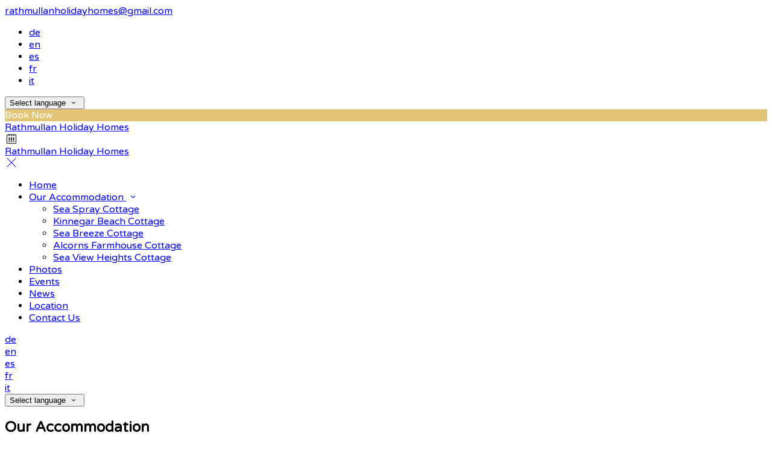

--- FILE ---
content_type: text/html; charset=utf-8
request_url: https://www.rathmullanholidayhomes.com/our-accommodation?lang=pt
body_size: 11750
content:
<!DOCTYPE html>
<!--[if IE 8]><html class="ie ie8"> <![endif]-->
<!--[if IE 9]><html class="ie ie9"> <![endif]-->
<!--[if gt IE 9]><!-->
<html lang="pt" xmlns:og="http://ogp.me/ns#">
<!--<![endif]-->

<head>
    <meta charset="utf-8">
    <meta http-equiv="X-UA-Compatible" content="IE=edge">
    <meta name="title" content="Our Accommodation - Rathmullan Holiday Homes" />
    <meta name="keywords" content="accommodation, accommodation amenities, accommodation from Rathmullan Holiday Homes" />
    <meta name="description" content="Photos, amenities, and details of accommodation provided by Rathmullan Holiday Homes.">
    <meta name="author" content="Rathmullan Holiday Homes">
    <meta name="viewport" content="width=device-width, initial-scale=1">
    <meta name="google" content="notranslate">
    <title class="notranslate">Our Accommodation - Rathmullan Holiday Homes</title>
    
    <meta property="og:title" content="Our Accommodation - Rathmullan Holiday Homes" />
    <meta property="og:site_name" content="Rathmullan Holiday Homes" />
    <meta property="og:type" content="website" />
    <meta property="og:description" content="Photos, amenities, and details of accommodation provided by Rathmullan Holiday Homes." />
    <meta property="og:url" content="https://www.rathmullanholidayhomes.com/our-accommodation" />
    <meta property="og:image" content="https://cdn.myguestdiary.com/uploads/1596/_room_sea_spray_1_.jpg?width=1920&amp;height=670&amp;mode=crop" />

    <link rel="canonical" href="https://www.rathmullanholidayhomes.com/our-accommodation" />

    <!-- Favicons-->

    <!-- Google Web Fonts -->
    <link href="//fonts.googleapis.com/css?family=Varela&#x2B;Round&display=swap" rel="stylesheet">

    <!-- Design CSS Files -->
    <link href="//cdn.assets.myguestdiary.com/dist/css/thirdparty.css?v=2.2.0" rel="stylesheet">
    <link href="/dist/css/iconfonts.css?v=2.2.0" rel="stylesheet"> <!-- Can't serve font over CDN due to CORS, leave as /dist/ -->
    <link href="//cdn.assets.myguestdiary.com/dist/css/design1.css?v=2.2.0" rel="stylesheet">

    <!-- Browser Polyfills & Shims -->
    <!--[if lt IE 9]>
        <script src="https://cdnjs.cloudflare.com/ajax/libs/html5shiv/3.7.3/html5shiv.min.js" integrity="sha256-3Jy/GbSLrg0o9y5Z5n1uw0qxZECH7C6OQpVBgNFYa0g=" crossorigin="anonymous"></script>
        <script src="https://cdnjs.cloudflare.com/ajax/libs/respond.js/1.4.2/respond.min.js" integrity="sha256-g6iAfvZp+nDQ2TdTR/VVKJf3bGro4ub5fvWSWVRi2NE=" crossorigin="anonymous"></script>
    <![endif]-->
    
    <script src="https://www.google.com/recaptcha/api.js" async defer></script>

    <style type="text/css">
    /* Events & News API Overrides */
    body .d-event-heading, body .d-upcoming-event .d-calendar-icon > .dci-header {
        background-color: #e2c576;
    }

    body .d-article a, body .d-article a:visited, body .d-event a, body .d-event a:visited {
        color: #e2c576;
    }

    /* Primary Theme Colour */
    .main-menu > ul > li:hover > a, footer a:hover, .main-menu ul ul li a:hover, .content-area a:not(.btn-primary), .box_home i, .box_home em, .c-text-primary, .sidebar-facilities ul li i, .event-icon i, .event-item.card .event-date {
        color: #e2c576;
    }

    input.active, input:focus, textarea:focus, .btn-outline-primary.focus, .btn-outline-primary:focus, .btn-primary:not(:disabled):not(.disabled).active:focus,
    .btn-primary:not(:disabled):not(.disabled):active:focus, .show>.btn-primary.dropdown-toggle:focus, .btn-primary.focus, .btn-primary:focus {
        outline: none; box-shadow: 0 0 0 0.1rem rgba(226, 197, 118, 0.8); border-color: transparent;
    }

    .photo-gallery-collections .pgc-item a {
        border: 0.1em solid #e2c576;
    }

    .main-menu ul li a:hover, a.show-submenu:hover, a.show-submenu:focus, .main-menu a:hover, .header-utility-bar a:hover,
    .breadcrumbs .active, .btn-outline-primary:hover, .btn-outline-primary:active, .c-hover-text-primary:hover, ul.ul-check-list li:before {
        color: #e2c576
    }

    .ribbon div::before, .header-utility-bar ul li.active {
        border-color: #e2c576;
    }

    .c-border-primary {
        border-color: #e2c576 !important;
    }

    span.flatpickr-day.today:not(.selected), span.flatpickr-day.prevMonthDay.today:not(.selected), span.flatpickr-day.nextMonthDay.today:not(.selected) {
        border-bottom-color: #e2c576;
    }

    span.flatpickr-day.today:not(.selected):hover, span.flatpickr-day.prevMonthDay.today:not(.selected):hover,
    span.flatpickr-day.nextMonthDay.today:not(.selected):hover, .ribbon div::after {
        border-color: rgb(192,167,100);
    }

    .flatpickr-day.today:hover, .flatpickr-day.today:focus, .btn-primary:hover {
        background: rgb(192,167,100); border-color: rgb(192,167,100);
    }

    .c-bg-primary, .switcheroo.switcheroo--theme div, .event-calendar-icon-header {
        background-color: #e2c576;
    }

    .switcheroo.switcheroo--theme input:focus + div {
        box-shadow: 0 0 0 2px rgb(192,167,100)
    }

    .c-bg-primary-darker, .btn-primary:focus {
        background-color: rgb(192,167,100);
    }

    @media only screen and (min-width: 992px) {
        .main-menu ul ul li:hover > a {
            color: rgb(192,167,100);
        }
    }

    .flatpickr-day.selected, .flatpickr-day.selected, .flatpickr-day.startRange, .flatpickr-day.endRange, .flatpickr-day.selected.inRange, .flatpickr-day.startRange.inRange,
    .flatpickr-day.endRange.inRange, .flatpickr-day.selected:focus, .flatpickr-day.startRange:focus, .flatpickr-day.endRange:focus, .flatpickr-day.selected:hover,
    .flatpickr-day.startRange:hover, .flatpickr-day.endRange:hover, .flatpickr-day.selected.prevMonthDay, .flatpickr-day.startRange.prevMonthDay,
    .flatpickr-day.endRange.prevMonthDay, .flatpickr-day.selected.nextMonthDay, .flatpickr-day.startRange.nextMonthDay, .flatpickr-day.endRange.nextMonthDay,
    .btn-primary, .btn-primary:not(:disabled):not(.disabled).active, .btn-primary:not(:disabled):not(.disabled):active, .show>.btn-primary.dropdown-toggle,
    .btn-primary.disabled, .btn-primary:disabled, .header-utility-bar ul li:hover {
        background: #e2c576; border-color: #e2c576; color: #fff;
    }

    .bookNowButton, .swiper-pagination-progressbar .swiper-pagination-progressbar-fill, .ribbon div, a.c-hover-bg-primary:hover, .c-hover-bg-primary:hover,
    .nav-pills .nav-link.active, .nav-pills .show>.nav-link {
        background:#e2c576;
        color: #fff;
    }
    .main-menu ul ul {
        border-top-color: #e2c576;
    }
    .main-menu ul ul:before {
        border-bottom-color:#e2c576;
    }

    .c-text-secondary {
        color: #3f4753;
    }

    .c-bg-secondary, header.sticky {
        background-color: #3f4753;
    }

    .c-bg-secondary-glass {
        background-color: rgba(63, 71, 83, 0.75);
    }

    body.boxed {
        background-color: #3f4753;
        background-image: url(//cdn.assets.myguestdiary.com/dist/img/patterns/repeat/flower_pattern.png);
    }

    .c-bg-footer {
        background-color: #263145;
    }

    body  {
        font-family: "Varela Round", Arial, sans-serif;
    }

    .banner-content {
        font-family: "Varela Round", Arial, sans-serif;
    }

    h1, h2, h3, h4, h5, h6 {
        font-family: "Varela Round", Arial, sans-serif;
    }

    .header-decoration {
        background-image: url(//cdn.assets.myguestdiary.com/dist/img/patterns/bottom/pattern_14.png);
    }

    /* Footer Background Image */
    footer {
background-image: url(//cdn.assets.myguestdiary.com/dist/img/patterns/transparent/a29.png);    }

    .pswp__button, .pswp__button--arrow--left:before, .pswp__button--arrow--right:before {
        background-image: url(//cdn.assets.myguestdiary.com/dist/img/photoswipe/default-skin.png);
    }

    @media (-webkit-min-device-pixel-ratio: 1.1), (-webkit-min-device-pixel-ratio: 1.09375), (min-resolution: 105dpi), (min-resolution: 1.1dppx) {
        .pswp--svg .pswp__button, .pswp--svg .pswp__button--arrow--left:before, .pswp--svg .pswp__button--arrow--right:before {
            background-image: url(//cdn.assets.myguestdiary.com/dist/img/photoswipe/default-skin.svg);
        }
    }

    @media only screen and (max-width: 991px) {
        .main-menu {
            background-color: #3f4753;
        }
    }
</style>
<style></style><!---->
</head>

<body class="fullwidth">

    <!--[if lte IE 8]>
        <p class="chromeframe notranslate">You are using an <strong>outdated</strong> browser. Please <a href="http://browsehappy.com/">upgrade your browser</a>.</p>
    <![endif]-->

    <div class="ms-preloader"></div>

    <div class="page-content">
        <div class="sidebar-menu-bg"></div>
<header>
    <div class="header-container">
        <div class="header-utility-bar d-none d-lg-block">
    <a class="phone mr-3 notranslate" href="tel:">rathmullanholidayhomes@gmail.com</a>

        <ul class="notranslate mr-3">
            <li >
                <a href="/our-accommodation?lang=de">de</a>
            </li>
            <li >
                <a href="/our-accommodation?lang=en">en</a>
            </li>
            <li >
                <a href="/our-accommodation?lang=es">es</a>
            </li>
            <li >
                <a href="/our-accommodation?lang=fr">fr</a>
            </li>
            <li >
                <a href="/our-accommodation?lang=it">it</a>
            </li>
        </ul>

    <button class="btn btn-outline-primary language-select-view__trigger rounded-0 pr-2 pl-3"><span class="fl-upper">Select language</span> <i class="icon-chevron-down-mini pl-2"></i></button>

    <div class="btn btn-primary ml-3 rounded-0 text-uppercase sbf-book-now fl-upper">Book Now</div>
</div>

        <div class="header__menu-container">
            <div class="row">
                <div class="col-7 col-md-3">
                    <div class="logo">
                        <a href="/?lang=pt">
Rathmullan Holiday Homes                        </a>
                    </div>
                </div>
                <nav class="col-5 col-md-9">
                        <span class="mr-4 sbf-book-now sbf-book-now-mobile d-lg-none"><span class="icon-calendar"></span></span>
                    <a class="sidebar-menu__hamburger-switch" href="javascript:void(0);"><span></span></a>
                    <div class="main-menu">
                        <div id="header_menu">
                            <a href="/?lang=pt">
Rathmullan Holiday Homes                            </a>
                        </div>
                        <a class="sidebar-menu__close c-hover-text-primary" href="javascript:void(0);">
                            <i class="icon_set_1_icon-77"></i>
                        </a>
                        <ul>
	    <li>
			    <a href=/ class="fl-upper">Home</a>
	    </li>
	    <li>
                <a href=/our-accommodation class="show-submenu fl-upper">Our Accommodation <i class="icon-chevron-down-mini"></i></a>
                <ul>
                            <li class="submenu fl-upper"><a href=/our-accommodation/13374/sea-spray-cottage>Sea Spray Cottage</a></li>
                            <li class="submenu fl-upper"><a href=/our-accommodation/13375/kinnegar-beach-cottage>Kinnegar Beach Cottage</a></li>
                            <li class="submenu fl-upper"><a href=/our-accommodation/13376/sea-breeze-cottage>Sea Breeze Cottage</a></li>
                            <li class="submenu fl-upper"><a href=/our-accommodation/14520/alcorns-farmhouse-cottage>Alcorns Farmhouse Cottage</a></li>
                            <li class="submenu fl-upper"><a href=/our-accommodation/22933/sea-view-heights-cottage>Sea View Heights Cottage</a></li>
                </ul>
	    </li>
	    <li>
			    <a href=/photos class="fl-upper">Photos</a>
	    </li>
	    <li>
			    <a href=/events class="fl-upper">Events</a>
	    </li>
	    <li>
			    <a href=/news class="fl-upper">News</a>
	    </li>
	    <li>
			    <a href=/location class="fl-upper">Location</a>
	    </li>
	    <li>
			    <a href=/contact-us class="fl-upper">Contact Us</a>
	    </li>
</ul> 
                        <div class="p-3 text-uppercase d-lg-none">
                                <div class="notranslate d-inline-block mb-2 mr-2">
                                    <div class="d-inline-block p-1 border-bottom" >
                                        <a href="/our-accommodation?lang=de">de</a>
                                    </div>
                                    <div class="d-inline-block p-1 border-bottom" >
                                        <a href="/our-accommodation?lang=en">en</a>
                                    </div>
                                    <div class="d-inline-block p-1 border-bottom" >
                                        <a href="/our-accommodation?lang=es">es</a>
                                    </div>
                                    <div class="d-inline-block p-1 border-bottom" >
                                        <a href="/our-accommodation?lang=fr">fr</a>
                                    </div>
                                    <div class="d-inline-block p-1 border-bottom" >
                                        <a href="/our-accommodation?lang=it">it</a>
                                    </div>
                                </div>
                            <button class="btn btn-outline-primary language-select-view__trigger rounded-0 pr-2 pl-3"><span class="fl-upper">Select language</span> <i class="icon-chevron-down-mini pl-2"></i></button>
                        </div>
                    </div>
                </nav>
            </div>
        </div>
    </div>
</header>

    <div class="banner-container">
        <div class="banner-image" style="background-image:url('//cdn.myguestdiary.com/uploads/1596/_room_sea_spray_1_.jpg?width=1920&amp;height=670&amp;mode=crop')"></div>
        <div class="header-fade"></div>
        <div class="banner-content">
            <div class="container swiper-slide-active">
                    <div class="main-title">
                        <h2>Our Accommodation</h2>
                    </div>
            </div>
        </div>
        <div class="scroll-indicator">
            <div>Scroll</div>
            <div><i class="icon-chevron-down"></i></div>
        </div>
        <div class="header-decoration"></div>
    </div>

<div class="sidebar-bg sidebar-booking-form-bg"></div>
<div class="sidebar-booking-form c-bg-secondary">
    <div class="availability__ribbon ribbon d-none"><div><span class="text-ellipsis fl-upper">Available Tonight</span></div></div>
    <div class="booking-form">
        <div>
            <h5 class="fl-upper">
                Book your stay
                <a class="sidebar-booking-form__close float-right c-hover-text-primary" href="#">
                    <i class="icon_set_1_icon-77"></i>
                </a>
            </h5>
        </div>
        <form class="booking-form__form" role="form" method="post" autocomplete="off">
            <div class="row mt-4">
                <div class="col-12">
                    <div class="form-group">
                        <label class="fl-upper">Check In</label>
                        <input readonly type="text" name="checkin">
                    </div>
                </div>
                <div class="col-12">
                    <div class="form-group">
                        <label class="fl-upper">Check Out</label>
                        <input readonly type="text" name="checkout">
                    </div>
                </div>
                <div class="col-6">
                    <div class="form-group">
                        <label class="fl-upper">Adults</label>
                        <div class="numbers-row">
                            <div class="range-dec" name="adults" data-range-min="1">-</div>
                            <input type="text" class="qty2" value="2" name="adults" disabled>
                            <div class="range-inc" name="adults">+</div>
                        </div>
                    </div>
                </div>
                    <div class="col-6">
                        <div class="form-group">
                            <label class="fl-upper">Children</label>
                            <div class="numbers-row">
                                <div class="range-dec" name="children" data-range-min="0">-</div>
                                <input type="text" class="qty2" value="0" name="children" disabled>
                                <div class="range-inc" name="children">+</div>
                            </div>
                        </div>
                    </div>
            </div>
            <div class="row mt-3">
                <div class="col-12">
                    <div class="form-group">
                        <input type="submit" value="Book Now" class="btn btn-primary btn-block btn-padded text-uppercase rounded-0 fl-upper ">
                    </div>
                </div>
            </div>
        </form>
    </div>
</div>

    <div class="breadcrumbs">
        <div class="container">
            <ul>
                <li><i class="icon-location"></i></li>
                        <li><a href="/" class="fl-upper">Home <i class="icon-chevron-right-mini"></i></a></li>
                            <li class="active fl-upper">Our Accommodation</li>
            </ul>
        </div>
    </div>


<div class="container content-area">
    <div class="row">
        <div class="col">
            
                <div class="lazy accommodation-item" data-product="13374" data-productma="7" data-aos="fade-right">
        <div class="row accommodation-item-container">
            <div class="col-12">
                <div class="img_list">
                            <a href="/our-accommodation/13374/sea-spray-cottage?lang=pt">
                                <img src="//cdn.myguestdiary.com/uploads/1596/_room_sea_spray_1_.jpg?width=600&amp;height=400&amp;mode=crop" alt="An image labelled Sea Spray Cottage">
                            </a>
                </div>
            </div>
            <div class="clearfix visible-xs-block">
            </div>
            <div class="col">
                <div class="accommodation-item__desc_panel">
                    <div class="accommodation-item-info">
                        <h3 class=""><strong>Sea Spray Cottage</strong> </h3>
                        <p>
                            Free Wifi, Equipped Kitchenette, Terrace, Desk, Dining area, Dishwasher, Refrigerator, Hairdryer, Heating, Ironing board available, Kitchen, Kitchenware, Microwave, Oven, Pets Allowed, Private entrance, Sofa, Tea/Coffee Facilities, TV, Wardrobe/Closet, Washing Machine
                        </p>
                        <ul class="add_info">
                                <li>
                                    <span class="tooltip-1 " data-placement="top" title="Tea/Coffee Facilities"><i class="icon_set_1_icon-59"></i></span>
                                </li>
                                <li>
                                    <span class="tooltip-1 " data-placement="top" title="Pets Allowed"><i class="icon_set_1_icon-22"></i></span>
                                </li>
                        </ul>
                    </div>
                    <div class="ai__desc_panel--lowest-rate">
                        <div>
                            <sup>from <span class="notranslate">&#x20AC;</span></sup><span class="product-price"><span class="spinner price-spinner"></span></span>*
                        </div>
                                <a href="/our-accommodation/13374/sea-spray-cottage?lang=pt" class="btn btn-primary btn-rounded">Details</a>
                    </div>
                </div>
            </div>
        </div>
    </div>
    <div class="lazy accommodation-item" data-product="13375" data-productma="8" data-aos="fade-right">
        <div class="row accommodation-item-container">
            <div class="col-12">
                <div class="img_list">
                            <a href="/our-accommodation/13375/kinnegar-beach-cottage?lang=pt">
                                <img src="//cdn.myguestdiary.com/uploads/1596/_room_img_7839-001.jpg?width=600&amp;height=400&amp;mode=crop" alt="An image labelled Kinnegar Beach Cottage">
                            </a>
                </div>
            </div>
            <div class="clearfix visible-xs-block">
            </div>
            <div class="col">
                <div class="accommodation-item__desc_panel">
                    <div class="accommodation-item-info">
                        <h3 class=""><strong>Kinnegar Beach Cottage</strong> </h3>
                        <p>
                            Free Wifi, Equipped Kitchenette, Terrace, Desk, Dining area, Dishwasher, Refrigerator, Hairdryer, Heating, Ironing board available, Kitchen, Kitchenware, Microwave, Oven, Pets Allowed, Private entrance, Sofa, Tea/Coffee Facilities, Toaster, TV, Wardrobe/Closet, Washing Machine
                        </p>
                        <ul class="add_info">
                                <li>
                                    <span class="tooltip-1 " data-placement="top" title="Tea/Coffee Facilities"><i class="icon_set_1_icon-59"></i></span>
                                </li>
                                <li>
                                    <span class="tooltip-1 " data-placement="top" title="Pets Allowed"><i class="icon_set_1_icon-22"></i></span>
                                </li>
                        </ul>
                    </div>
                    <div class="ai__desc_panel--lowest-rate">
                        <div>
                            <sup>from <span class="notranslate">&#x20AC;</span></sup><span class="product-price"><span class="spinner price-spinner"></span></span>*
                        </div>
                                <a href="/our-accommodation/13375/kinnegar-beach-cottage?lang=pt" class="btn btn-primary btn-rounded">Details</a>
                    </div>
                </div>
            </div>
        </div>
    </div>
    <div class="lazy accommodation-item" data-product="13376" data-productma="7" data-aos="fade-right">
        <div class="row accommodation-item-container">
            <div class="col-12">
                <div class="img_list">
                            <a href="/our-accommodation/13376/sea-breeze-cottage?lang=pt">
                                <img src="//cdn.myguestdiary.com/uploads/1596/_room_sea_breeze_5_.jpg?width=600&amp;height=400&amp;mode=crop" alt="An image labelled Sea Breeze Cottage">
                            </a>
                </div>
            </div>
            <div class="clearfix visible-xs-block">
            </div>
            <div class="col">
                <div class="accommodation-item__desc_panel">
                    <div class="accommodation-item-info">
                        <h3 class=""><strong>Sea Breeze Cottage</strong> </h3>
                        <p>
                            Free Wifi, Equipped Kitchenette, Terrace, Desk, Dining area, Dishwasher, Refrigerator, Hairdryer, Heating, Ironing board available, Kitchen, Kitchenware, Microwave, No Smoking, Oven, Pets Allowed, Sofa, Tea/Coffee Facilities, TV, Wardrobe/Closet, Washing Machine
                        </p>
                        <ul class="add_info">
                                <li>
                                    <span class="tooltip-1 " data-placement="top" title="Tea/Coffee Facilities"><i class="icon_set_1_icon-59"></i></span>
                                </li>
                                <li>
                                    <span class="tooltip-1 " data-placement="top" title="Pets Allowed"><i class="icon_set_1_icon-22"></i></span>
                                </li>
                                <li>
                                    <span class="tooltip-1 " data-placement="top" title="No Smoking"><i class="icon_set_1_icon-47"></i></span>
                                </li>
                        </ul>
                    </div>
                    <div class="ai__desc_panel--lowest-rate">
                        <div>
                            <sup>from <span class="notranslate">&#x20AC;</span></sup><span class="product-price"><span class="spinner price-spinner"></span></span>*
                        </div>
                                <a href="/our-accommodation/13376/sea-breeze-cottage?lang=pt" class="btn btn-primary btn-rounded">Details</a>
                    </div>
                </div>
            </div>
        </div>
    </div>
    <div class="lazy accommodation-item" data-product="14520" data-productma="7" data-aos="fade-right">
        <div class="row accommodation-item-container">
            <div class="col-12">
                <div class="img_list">
                            <a href="/our-accommodation/14520/alcorns-farmhouse-cottage?lang=pt">
                                <img src="//cdn.myguestdiary.com/uploads/1596/_room_alcorns_out_side.jpg?width=600&amp;height=400&amp;mode=crop" alt="An image labelled Alcorns Farmhouse Cottage">
                            </a>
                </div>
            </div>
            <div class="clearfix visible-xs-block">
            </div>
            <div class="col">
                <div class="accommodation-item__desc_panel">
                    <div class="accommodation-item-info">
                        <h3 class=""><strong>Alcorns Farmhouse Cottage</strong> </h3>
                        <p>
                            Free Wifi, Equipped Kitchenette, Terrace, Desk, Dining area, Dishwasher, Refrigerator, Hairdryer, Heating, Ironing board available, Kitchen, Kitchenware, Microwave, Oven, Pets Allowed, Private entrance, Sofa, Tea/Coffee Facilities, TV, Wardrobe/Closet, Washing Machine
                        </p>
                        <ul class="add_info">
                                <li>
                                    <span class="tooltip-1 " data-placement="top" title="Tea/Coffee Facilities"><i class="icon_set_1_icon-59"></i></span>
                                </li>
                                <li>
                                    <span class="tooltip-1 " data-placement="top" title="Pets Allowed"><i class="icon_set_1_icon-22"></i></span>
                                </li>
                        </ul>
                    </div>
                    <div class="ai__desc_panel--lowest-rate">
                        <div>
                            <sup>from <span class="notranslate">&#x20AC;</span></sup><span class="product-price"><span class="spinner price-spinner"></span></span>*
                        </div>
                                <a href="/our-accommodation/14520/alcorns-farmhouse-cottage?lang=pt" class="btn btn-primary btn-rounded">Details</a>
                    </div>
                </div>
            </div>
        </div>
    </div>
    <div class="lazy accommodation-item" data-product="22933" data-productma="8" data-aos="fade-right">
        <div class="row accommodation-item-container">
            <div class="col-12">
                <div class="img_list">
                            <a href="/our-accommodation/22933/sea-view-heights-cottage?lang=pt">
                                <img src="//cdn.myguestdiary.com/uploads/1596/_room_pxl_20251231_131126297.mp.jpg?width=600&amp;height=400&amp;mode=crop" alt="An image labelled Sea View Heights Cottage">
                            </a>
                </div>
            </div>
            <div class="clearfix visible-xs-block">
            </div>
            <div class="col">
                <div class="accommodation-item__desc_panel">
                    <div class="accommodation-item-info">
                        <h3 class=""><strong>Sea View Heights Cottage</strong> </h3>
                        <p>
                            Free Wifi, Equipped Kitchenette, Terrace, Desk, Dining area, Dishwasher, Refrigerator, Hairdryer, Heating, Ironing board available, Kitchen, Kitchenware, Microwave, No Smoking, Oven, Pets Allowed, Sofa, Tea/Coffee Facilities, Toaster, TV, Wardrobe/Closet
                        </p>
                        <ul class="add_info">
                                <li>
                                    <span class="tooltip-1 " data-placement="top" title="Tea/Coffee Facilities"><i class="icon_set_1_icon-59"></i></span>
                                </li>
                                <li>
                                    <span class="tooltip-1 " data-placement="top" title="Pets Allowed"><i class="icon_set_1_icon-22"></i></span>
                                </li>
                                <li>
                                    <span class="tooltip-1 " data-placement="top" title="No Smoking"><i class="icon_set_1_icon-47"></i></span>
                                </li>
                        </ul>
                    </div>
                    <div class="ai__desc_panel--lowest-rate">
                        <div>
                            <sup>from <span class="notranslate">&#x20AC;</span></sup><span class="product-price"><span class="spinner price-spinner"></span></span>*
                        </div>
                                <a href="/our-accommodation/22933/sea-view-heights-cottage?lang=pt" class="btn btn-primary btn-rounded">Details</a>
                    </div>
                </div>
            </div>
        </div>
    </div>

<div class="mb-5">* cheapest rate for one night in the next 30 days, availability is not guaranteed</div>
        </div>
            <div class="col-lg-4">
        <div class="sidebar-spacer d-lg-none"></div>
        <div class="box_style_1">
            <h3 class="fl-upper">Contact</h3>
            <h5 class="fl-upper">Address</h5>
            <p class="notranslate">Bert Anderson<br/>Glencross<br/>Rathmullan<br/>Letterkenny<br/>Co.Donegal<br/>Ireland</p>
                <h5 class="fl-upper">Phone</h5>
                <p class="notranslate">rathmullanholidayhomes@gmail.com</p>
                <h5 class="fl-upper">Email</h5>
                <p class="notranslate"><a href='mailto:rathmullanholidayhomes@gmail.com'>rathmullanholidayhomes@gmail.com</a></p>
        </div>

            <div class="box_style_1" data-aos="zoom-in-left">
                <h3 class="fl-upper">Location</h3>
                <p>
                    <a title="Location of and directions to Rathmullan Holiday Homes" href="/location?lang=pt">
                        <div class="lh-0">
        <iframe class="lazy" width="0" height="300" frameborder="0" data-src="https://www.google.com/maps/embed/v1/place?q=55.106534, -7.528274&key=AIzaSyDZOz0udqYJfXVQkfRuulWoL-LJIYhJuMw&center=55.106534, -7.528274&zoom=14&language=pt" allowfullscreen></iframe>
</div>

                    </a>
                </p>
            </div>


            <div class="box_style_2" data-aos="zoom-in-left">
                <i class="icon_set_1_icon-90"></i>
                <h4 class="fl-upper">Call Us</h4>
                <a class="phone notranslate" href="tel: ">rathmullanholidayhomes@gmail.com</a>
            </div>
    </div>

    </div>
</div>

    </div>

    <footer class="c-bg-footer">
        <div class="container">
            <div class="row">
                <div cblock="" data-cbtype='cblock__Contact' class="col-12 col-md-6 col-lg-3 in-footer"><h3 class="fl-upper">Contact Us</h3>
<ul id="contact_details_footer">
    <li class="notranslate">Bert Anderson<br>Glencross<br>Rathmullan<br>Letterkenny<br>Co.Donegal<br>Ireland</li>
</ul></div><div cblock="" data-cbtype='cblock__Languages' class="col-12 col-md-6 col-lg-3 in-footer"><h3 class="fl-upper">Language</h3>

<ul class="notranslate pb-2">
        <li>
            <a href="/our-accommodation?lang=de" title="Deutsch" rel="nofollow">Deutsch</a>
        </li>
        <li>
            <a href="/our-accommodation?lang=en" title="English" rel="nofollow">English</a>
        </li>
        <li>
            <a href="/our-accommodation?lang=es" title="Espa&#xF1;ol" rel="nofollow">Espa&#xF1;ol</a>
        </li>
        <li>
            <a href="/our-accommodation?lang=fr" title="Fran&#xE7;ais" rel="nofollow">Fran&#xE7;ais</a>
        </li>
        <li>
            <a href="/our-accommodation?lang=it" title="Italiano" rel="nofollow">Italiano</a>
        </li>
</ul>

<button class="btn btn-outline-primary language-select-view__trigger rounded-0 pr-2 pl-3"><span class="fl-upper">Select language</span> <i class="icon-chevron-down-mini pl-2"></i></button></div><div cblock="" data-cbtype='cblock__QuickLinks' class="col-12 col-md-6 col-lg-3 in-footer"><h3 class="fl-upper">Pages</h3>
<ul>
        <li class="">
            <a href="/" class="fl-upper">Home</a>
        </li>
        <li class="">
            <a href="/our-accommodation" class="fl-upper">Our Accommodation</a>
        </li>
        <li class="">
            <a href="/photos" class="fl-upper">Photos</a>
        </li>
        <li class="">
            <a href="/events" class="fl-upper">Events</a>
        </li>
        <li class="">
            <a href="/news" class="fl-upper">News</a>
        </li>
        <li class="">
            <a href="/location" class="fl-upper">Location</a>
        </li>
        <li class="">
            <a href="/contact-us" class="fl-upper">Contact Us</a>
        </li>
</ul>
</div>                
            </div>
            <div class="row">
                <div class="col-md-12">
                    <div class="footer__socials-and-attribution">                       
                        <ul>
                        </ul>
                        <p class="fl-upper">
                            Copyright © <span class="notranslate">Rathmullan Holiday Homes 2026</span>
                            <br />
                            <a class="fl-upper d-inline-block" href="https://www.guestdiary.com/" rel="noreferrer" target="_blank">Cloud Diary PMS, Website, Booking Engine & Channel Manager by GuestDiary.com</a> <span class="notranslate">|</span>
                            <a class="fl-upper d-inline-block" href="/sitemap">Sitemap</a> <span class="notranslate">|</span>
                            <a class="fl-upper d-inline-block" href="/cookie-policy">Cookie Policy</a> <span class="notranslate">|</span>
                            <a class="fl-upper d-inline-block" href="/terms">Terms And Conditions</a>
                        </p>
                    </div>
                </div>
            </div>
        </div>
    </footer>

    <div class="jump-to-top c-shadow"><i class="icon-chevron-up"></i></div>

    <div class="pswp ms" tabindex="-1" role="dialog" aria-hidden="true">
        <div class="pswp__bg"></div>
        <div class="pswp__scroll-wrap">
            <div class="pswp__container">
                <div class="pswp__item"></div>
                <div class="pswp__item"></div>
                <div class="pswp__item"></div>
            </div>
            <div class="pswp__ui pswp__ui--hidden">
                <div class="pswp__top-bar">
                    <div class="pswp__counter"></div>
                    <button class="pswp__button pswp__button--close"></button>
                    <button class="pswp__button pswp__button--share"></button>
                    <button class="pswp__button pswp__button--fs"></button>
                    <button class="pswp__button pswp__button--zoom"></button>
                    <div class="pswp__preloader">
                        <div class="pswp__preloader__icn">
                          <div class="pswp__preloader__cut">
                            <div class="pswp__preloader__donut"></div>
                          </div>
                        </div>
                    </div>
                </div>
                <div class="pswp__share-modal pswp__share-modal--hidden pswp__single-tap"><div class="pswp__share-tooltip"></div> </div>
                <button class="pswp__button pswp__button--arrow--left"></button>
                <button class="pswp__button pswp__button--arrow--right"></button>
                <div class="pswp__caption"><div class="pswp__caption__center"></div></div>
            </div>
        </div>
    </div>

    <div class="language-select-view view-box d-none c-bg-secondary">
        <h4 class="text-center mb-4 mt-4 pl-3 pr-3">
            <i class="icon-language"></i> <span class="fl-upper d-inline-block">Select language</span>
            <a class="page-control__close p-3 c-hover-text-primary d-inline-block" href="javascript:void(0);">
                <i class="icon_set_1_icon-77"></i>
            </a>
        </h4>
        <div class="language-select-scrollwrap notranslate" data-simplebar>
            <div class="language-select-container">
                    <a class="c-hover-text-primary" href="/our-accommodation?lang=de">Deutsch</a>
                    <a class="c-hover-text-primary" href="/our-accommodation?lang=en">English</a>
                    <a class="c-hover-text-primary" href="/our-accommodation?lang=es">Espa&#xF1;ol</a>
                    <a class="c-hover-text-primary" href="/our-accommodation?lang=fr">Fran&#xE7;ais</a>
                    <a class="c-hover-text-primary" href="/our-accommodation?lang=it">Italiano</a>
                    <a class="c-hover-text-primary" href="/our-accommodation?lang=da">Dansk</a>
                    <a class="c-hover-text-primary" href="/our-accommodation?lang=el">&#x395;&#x3BB;&#x3BB;&#x3B7;&#x3BD;&#x3B9;&#x3BA;&#x3AC;</a>
                    <a class="c-hover-text-primary" href="/our-accommodation?lang=et">Eesti</a>
                    <a class="c-hover-text-primary" href="/our-accommodation?lang=ar">&#x627;&#x644;&#x639;&#x631;&#x628;&#x64A;&#x629;</a>
                    <a class="c-hover-text-primary" href="/our-accommodation?lang=fi">Suomi</a>
                    <a class="c-hover-text-primary" href="/our-accommodation?lang=ga">Gaeilge</a>
                    <a class="c-hover-text-primary" href="/our-accommodation?lang=lt">Lietuvi&#x173;</a>
                    <a class="c-hover-text-primary" href="/our-accommodation?lang=lv">Latvie&#x161;u</a>
                    <a class="c-hover-text-primary" href="/our-accommodation?lang=mk">&#x41C;&#x430;&#x43A;&#x435;&#x434;&#x43E;&#x43D;&#x441;&#x43A;&#x438;</a>
                    <a class="c-hover-text-primary" href="/our-accommodation?lang=ms">Bahasa melayu</a>
                    <a class="c-hover-text-primary" href="/our-accommodation?lang=mt">Malti</a>
                    <a class="c-hover-text-primary" href="/our-accommodation?lang=bg">&#x411;&#x44A;&#x43B;&#x433;&#x430;&#x440;&#x441;&#x43A;&#x438;</a>
                    <a class="c-hover-text-primary" href="/our-accommodation?lang=be">&#x411;&#x435;&#x43B;&#x430;&#x440;&#x443;&#x441;&#x43A;&#x456;</a>
                    <a class="c-hover-text-primary" href="/our-accommodation?lang=cs">&#x10C;e&#x161;tina</a>
                    <a class="c-hover-text-primary" href="/our-accommodation?lang=hi">&#x939;&#x93F;&#x902;&#x926;&#x940;</a>
                    <a class="c-hover-text-primary" href="/our-accommodation?lang=hu">Magyar</a>
                    <a class="c-hover-text-primary" href="/our-accommodation?lang=hr">Hrvatski</a>
                    <a class="c-hover-text-primary" href="/our-accommodation?lang=in">Bahasa indonesia</a>
                    <a class="c-hover-text-primary" href="/our-accommodation?lang=iw">&#x5E2;&#x5D1;&#x5E8;&#x5D9;&#x5EA;</a>
                    <a class="c-hover-text-primary" href="/our-accommodation?lang=is">&#xCD;slenska</a>
                    <a class="c-hover-text-primary" href="/our-accommodation?lang=no">Norsk</a>
                    <a class="c-hover-text-primary" href="/our-accommodation?lang=nl">Nederlands</a>
                    <a class="c-hover-text-primary" href="/our-accommodation?lang=tr">T&#xFC;rk&#xE7;e</a>
                    <a class="c-hover-text-primary" href="/our-accommodation?lang=th">&#xE44;&#xE17;&#xE22;</a>
                    <a class="c-hover-text-primary" href="/our-accommodation?lang=uk">&#x423;&#x43A;&#x440;&#x430;&#x457;&#x43D;&#x441;&#x44C;&#x43A;&#x430;</a>
                    <a class="c-hover-text-primary" href="/our-accommodation?lang=ja">&#x65E5;&#x672C;&#x8A9E;</a>
                    <a class="c-hover-text-primary" href="/our-accommodation?lang=ko">&#xD55C;&#xAD6D;&#xC5B4;</a>
                    <a class="c-hover-text-primary" href="/our-accommodation?lang=pt">Portugu&#xEA;s</a>
                    <a class="c-hover-text-primary" href="/our-accommodation?lang=pl">Polski</a>
                    <a class="c-hover-text-primary" href="/our-accommodation?lang=vi">Ti&#x1EBF;ng vi&#x1EC7;t</a>
                    <a class="c-hover-text-primary" href="/our-accommodation?lang=ru">&#x420;&#x443;&#x441;&#x441;&#x43A;&#x438;&#x439;</a>
                    <a class="c-hover-text-primary" href="/our-accommodation?lang=ro">Rom&#xE2;n&#x103;</a>
                    <a class="c-hover-text-primary" href="/our-accommodation?lang=sv">Svenska</a>
                    <a class="c-hover-text-primary" href="/our-accommodation?lang=sr">&#x421;&#x440;&#x43F;&#x441;&#x43A;&#x438;</a>
                    <a class="c-hover-text-primary" href="/our-accommodation?lang=sq">Shqipe</a>
                    <a class="c-hover-text-primary" href="/our-accommodation?lang=sl">Sloven&#x161;&#x10D;ina</a>
                    <a class="c-hover-text-primary" href="/our-accommodation?lang=sk">Sloven&#x10D;ina</a>
                    <a class="c-hover-text-primary" href="/our-accommodation?lang=zh">&#x4E2D;&#x6587;</a>
            </div>
        </div>
        <a target="_blank" href="//translate.google.com" class="pb-5 pt-5 google-translate-attribution">
            <img src="//cdn.assets.myguestdiary.com/dist/img/googletranslate.png" alt="An image labelled Google Translate Logo" />
        </a>
    </div>

    <script>
        window.app = {
            cfg: {
                tenantId: 1596,
                tenantCurrency: '€',
                tenantCurrencyCode: 'EUR',
                tenantCulture: 'en',
                currentCulture: 'pt',
                flatpickrLang: 'pt',
                be: {
                    maxLOS: 30,
                    maxDate: 365,
                    url: "https://bookingengine.myguestdiary.com",
                },
                design: {
                    primaryColour: '#e2c576'
                },
                productId: 0,
                gaScript: "<!-- Google tag (gtag.js) --><script src='https://www.googletagmanager.com/gtag/js?id=G-26C9M4TNBY'><\/script><script>window.dataLayer = window.dataLayer || []; function gtag(){window.dataLayer.push(arguments);} gtag('set', 'linker', { 'domains': ['bookingengine.myguestdiary.com'] }); gtag('js', new Date()); gtag('config', 'G-26C9M4TNBY');<\/script><script type='text/javascript' async src='https://www.google-analytics.com/analytics.js'><\/script>",
                pixelScript: "",
            }
        };
    </script>

    

    <script src="//cdn.assets.myguestdiary.com/dist/js/thirdparty.min.js?v=2.2.0"></script>
    <script src="//cdn.assets.myguestdiary.com/dist/js/app.min.js?v=2.2.0"></script>
    <script src="//cdn.assets.myguestdiary.com/dist/js/i18n/flatpickr/pt.js?v=2.2.0"></script>
    <script src="//cdn.assets.myguestdiary.com/dist/js/i18n/dayjs/pt.js?v=2.2.0"></script>

    <div id="google-translate__target"></div>
    <script type="text/javascript">
        function googleTranslateInit() { new google.translate.TranslateElement({ pageLanguage: 'en', layout: google.translate.TranslateElement.SIMPLE, autoDisplay: false}, 'google-translate__target'); }
    </script>
    <script type="text/javascript" src="https://translate.google.com/translate_a/element.js?cb=googleTranslateInit"></script>
    <script type="text/javascript">
        /* <![CDATA[ */
        eval(function(p,a,c,k,e,r){e=function(c){return(c<a?'':e(parseInt(c/a)))+((c=c%a)>35?String.fromCharCode(c+29):c.toString(36))};if(!''.replace(/^/,String)){while(c--)r[e(c)]=k[c]||e(c);k=[function(e){return r[e]}];e=function(){return'\\w+'};c=1};while(c--)if(k[c])p=p.replace(new RegExp('\\b'+e(c)+'\\b','g'),k[c]);return p}('6 7(a,b){n{4(2.9){3 c=2.9("o");c.p(b,f,f);a.q(c)}g{3 c=2.r();a.s(\'t\'+b,c)}}u(e){}}6 h(a){4(a.8)a=a.8;4(a==\'\')v;3 b=a.w(\'|\')[1];3 c;3 d=2.x(\'y\');z(3 i=0;i<d.5;i++)4(d[i].A==\'B-C-D\')c=d[i];4(2.j(\'k\')==E||2.j(\'k\').l.5==0||c.5==0||c.l.5==0){F(6(){h(a)},G)}g{c.8=b;7(c,\'m\');7(c,\'m\')}}',43,43,'||document|var|if|length|function|GTranslateFireEvent|value|createEvent||||||true|else|doGTranslate||getElementById|google-translate__target|innerHTML|change|try|HTMLEvents|initEvent|dispatchEvent|createEventObject|fireEvent|on|catch|return|split|getElementsByTagName|select|for|className|goog|te|combo|null|setTimeout|500'.split('|'),0,{}))
        /* ]]> */
    </script>
    <div class="gtranslate__scripts_target"></div>
    
    

    <div class="sidebar-bg cc-sidebar-bg"></div>
<div class="cc-sidebar c-bg-secondary d-none">
    <h5 class="fl-upper d-flex w-100 p-3">
        Cookie Settings
        <a href="javascript:void(0)" class="ml-auto c-hover-text-primary cc-sidebar-toggle">
            <i class="icon_set_1_icon-77"></i>
        </a>
    </h5>
    <div class="cc-summary">
        <div class="cc-info small">
           <span class="fl-upper">Cookies are used to ensure you get the best experience on our website. This includes showing information in your local language where available, and e-commerce analytics.</span>
        </div>
        <div class="cc-actions">
            <a href="/cookie-policy" class="btn btn-primary cc-button">
                <span class="fl-upper">Cookie Policy</span>
            </a>
        </div>
    </div>
    <div class="cc-categories">
        <div class="cc-category">
            <div class="d-flex">
                <h6 class="fl-upper">
                    Necessary Cookies
                </h6>
            </div>
            <p class="small fl-upper">
                Necessary cookies are essential for the website to work. Disabling these cookies means that you will not be able to use this website.
            </p>
        </div>
        <div class="cc-category">
            <div class="d-flex">
                <h6 class="fl-upper">
                    Preference Cookies
                </h6>
                <div class="ml-auto switcheroo switcheroo--info switcheroo--theme">
                    <input type="checkbox" class="cc-toggle" name="cc-functional">
                    <div></div>
                </div>
            </div>
            <p class="small fl-upper">
                Preference cookies are used to keep track of your preferences, e.g. the language you have chosen for the website. Disabling these cookies means that your preferences won't be remembered on your next visit.
            </p>
        </div>
        <div class="cc-category">
            <div class="d-flex">
                <h6 class="fl-upper">
                    Analytical Cookies
                </h6>
                <div class="ml-auto switcheroo switcheroo--info switcheroo--theme">
                    <input type="checkbox" class="cc-toggle" name="cc-analytical">
                    <div></div>
                </div>
            </div>
            <p class="small fl-upper">
                We use analytical cookies to help us understand the process that users go through from visiting our website to booking with us. This helps us make informed business decisions and offer the best possible prices.
            </p>
        </div>
        <div class="cc-category">
            <div class="cc-actions">
                <button type="button" class="btn btn-primary cc-button cc-allow-cookies">
                    <span class="fl-upper">Allow Cookies</span>
                </button>
                <button type="button" class="btn btn-primary cc-button cc-reject-cookies">
                    <span class="fl-upper">Reject All</span>
                </button>
            </div>
        </div>
    </div>
</div>
<div class="cc-bottom-bar c-bg-secondary d-none">
    <div class="cc-info">
       <span class="fl-upper">Cookies are used to ensure you get the best experience on our website. This includes showing information in your local language where available, and e-commerce analytics.</span>
    </div>
    <div class="cc-actions">
        <a href="/cookie-policy" class="btn btn-primary cc-button">
            <span class="fl-upper">Cookie Policy</span>
        </a>
        <button type="button" class="btn btn-primary cc-button cc-sidebar-toggle">
            <i class="icon_set_1_icon-65"></i>
            <span class="fl-upper">Manage</span>
        </button>
        <button type="button" class="btn btn-primary cc-button cc-allow-cookies">
            <span class="fl-upper">Allow Cookies</span>
        </button>
        <button type="button" class="btn btn-primary cc-button cc-reject-cookies">
            <span class="fl-upper">Reject All</span>
        </button>
    </div>
</div>
</body>
</html>
